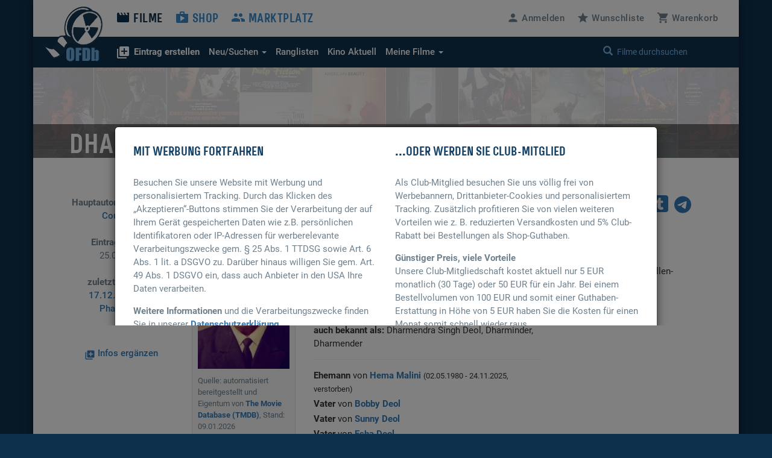

--- FILE ---
content_type: text/html; charset=UTF-8
request_url: https://www.ofdb.de/person/28859,Dharmendra/
body_size: 11011
content:
<!DOCTYPE html>
<html lang="de">

<head>

    <meta charset="utf-8">
    <meta name="viewport" content="user-scalable=0, width=device-width, initial-scale=1, maximum-scale=1" />
	<meta name="description" content="Dharmendra († 89), Darsteller, bekannt für Ikkis, Teri Baaton Mein Aisa Uljha Jiya, Rocky Aur Rani Kii Prem Kahaani, Shimla Mirchi, Yamla Pagla Deewana: Phir Se..., Second Hand Husband.">	<base href="https://www.ofdb.de/">
    <link rel="shortcut icon" href="/favicon.ico" type="image/x-icon; charset=binary">
    <link rel="icon" href="/favicon.ico" type="image/x-icon; charset=binary">
	<link rel="apple-touch-icon" href="/apple-touch-icon.png">
	    <link rel="stylesheet" href="css/bootstrap.min.css">
        <link rel="stylesheet" type="text/css" media="all" href="css/custom.min.css?v=1764932855" />
    <link rel="stylesheet" type="text/css" media="all" href="css/custom2.min.css?v=1764932855" />
						<link rel="stylesheet" type="text/css" media="all" href="js/gallery/css/blueimp-gallery.min.css">
			<link rel="stylesheet" type="text/css" href="css/datatables.min.css"/>
													<link rel="stylesheet" type="text/css" href="css/tooltipster.main.min.css"/>
	<link rel="stylesheet" type="text/css" href="css/tooltipster-follower.min.css"/>
	    <script defer type="text/javascript" src="js/jquery-3.7.1.min.js"></script>
    			    	<script defer src="js/bootstrap.min.js"></script>
				<script defer type="text/javascript" src="js/datatables.min.js"></script>
															    <script defer type="text/javascript" src="js/tooltipster.main.min.js"></script>
    <script defer type="text/javascript" src="js/tooltipster-follower.min.js"></script>
		<script defer type="text/javascript" src="js/Custom_socialshare.min.js"></script>
		<script defer type="text/javascript" src="js/gettext.iife.min.js"></script>
    <script defer type="text/javascript" src="js/Custom.min.js?v=1767889006"></script>
		<script defer type="text/javascript" src="js/Custom_person.min.js?v=1767889006"></script>
		    <script defer type="text/javascript" src="js/Custom_clubhinweis.min.js?v=1767889006"></script>
			<script defer type="text/javascript" src="js/typeahead.bundle.min.js"></script>
	<script defer type="text/javascript" src="js/quicksearch_filme.min.js?v=1767889006"></script>
    	    <title>OFDb - Dharmendra (Darsteller)</title>

</head>

<body>

    <!-- BEGIN Banner-Container -->
	    <!-- END Banner-Container -->

    <!--=== Top ===-->

    <div id="site-container">

		
        <!--=== AD-BANNER STRUCTURE ===-->
		        <!--=== END AD-BANNER STRUCTURE ===-->

		
        <nav class="navbar_secondary navbar-default">

            <!-- logo and mobile menu toggle -->

            <div class="nav navbar-header">

                <a class="navbar-brand" href="https://www.ofdb.de/">
                    <img src="img/ofdb_logo_weiss.png" style="aspect-ratio: 102/92;">
                </a>

                <a href="#" class="navbar-toggle collapsed" data-toggle="collapse" data-target="#mobilemenu">
                    <span class="sr-only">Toggle navigation</span>
                    <span><span class="material-icons">&#xe5d2;</span> Menü</span>
                </a>

            </div>

            <!-- menu content -->

            <div class="collapse navbar-collapse" id="mobilemenu">

                <div class="clearfix">
                    <ul class="nav navbar-nav">
                        <li class="navbar-nav--sub">
                            <div class="search">
																<a href="https://www.ofdb.de/anmelden/"><span class="material-icons">&#xe7fd;</span>Anmelden</a>
								                                <a href="https://www.ofdb.de/wunschliste/"><span class="material-icons">&#xe838;</span>Wunschliste</a>
                                <a href="https://www.ofdb.de/warenkorb/"><span class="material-icons">&#xe8cc;</span>Warenkorb</a>
                                <div class="input-group">
                                    <span class="input-group-btn">
							        <button class="btn btn-default" type="button"><span class="glyphicon glyphicon-search"></span></button>
                                    </span>
                                    <form id="QSform" action="suchergebnis/" method="post"><input id="QSinput" name="QSinput" type="text" class="form-control" placeholder="Filme durchsuchen"></form>
                                </div>
                                <!-- /input-group -->
                            </div>

                        </li>

                        <li><a style="color: #0d304c" href="https://www.ofdb.de/filme/"><span class="material-icons">&#xe02c;</span>Filme</a></li>

                        <li class="navbar-nav--sub"><a href="https://www.ofdb.de/neuerfilm"><b><span class="material-icons">&#xe02e;</span>Eintrag erstellen</b></a></li>
                        <li class="navbar-nav--sub"><a href="https://www.ofdb.de/neuzugaenge/neue-filme/">Neue Einträge</a></li>
                        <li class="navbar-nav--sub"><a href="https://www.ofdb.de/erweiterte-suche/?tab=1">Erweiterte Suche</a></li>
                        <li class="navbar-nav--sub"><a href="https://www.ofdb.de/erweiterte-suche/?tab=3"><span class="material-icons">calendar_month</span>Release-Kalender</a></li>
                        <li class="navbar-nav--sub"><a href="https://www.ofdb.de/ranglisten/">Ranglisten</a></li>
                        <li class="navbar-nav--sub"><a href="https://www.ofdb.de/kino/">Kino Aktuell</a></li>
                        <li class="navbar-nav--sub"><a href="https://www.ofdb.de/meinesammlung/"><span class="material-icons">bookmark</span>Meine Filmsammlung</a></li>
                        <li class="navbar-nav--sub"><a href="https://www.ofdb.de/meintagebuch/"><span class="material-icons">menu_book</span>Mein Filmtagebuch</a></li>
                        <li class="navbar-nav--sub"><a href="https://www.ofdb.de/meinelisten/"><span class="material-icons">list</span>Meine Listen</a></li>


                        <li><a href="https://www.ofdb.de/shop/"><span class="material-icons">&#xe8c9;</span>Shop</a></li>
                        <li><a href="https://www.ofdb.de/marktplatz/"><span class="material-icons">&#xe7ef;</span>Marktplatz</a></li>
                    </ul>

                    <ul class="nav navbar-nav navbar-right hidden-xs">
												<li><a id="anmelden"><span class="material-icons">&#xe7fd;</span><span class="hidden-sm">Anmelden</span></a></li>
						                        <li><a href="https://www.ofdb.de/wunschliste/"><span class="material-icons">&#xe838;</span><span class="hidden-sm">Wunschliste</span></a></li>
                        <li><a href="https://www.ofdb.de/warenkorb/"><span class="material-icons">&#xe8cc;</span><span class="hidden-sm">Warenkorb</span></a></li>
                    </ul>
                </div>

                <div class="nav_secondary mb0">
                    <div class="navbar_secondary-inner">
                        <ul class="nav navbar_nav_secondary">
                            <li class="dropdown">
								<a id="drop3" href="#" class="dropdown-toggle" data-toggle="dropdown" role="button" aria-haspopup="true" aria-expanded="false"><b><span class="material-icons">&#xe02e;</span>Eintrag erstellen</b></a>
								<ul class="dropdown-menu dropdown-menu2" aria-labelledby="drop3">
									<li><a href="https://www.ofdb.de/neuerfilm">Film oder Serie eintragen</a></li>
									<li class="dropdown-divider2"></li>
									<li><a href="https://www.ofdb.de/neueperson/"><span class="material-icons">person</span> Person anlegen</a></li>
									<li><a href="https://www.ofdb.de/neuegruppe/"><span class="material-icons">groups</span> Gruppe anlegen</a></li>
									<li><a href="https://www.ofdb.de/neuestier/"><span class="material-icons">pets</span> Tier anlegen</a></li>
								</ul>
							</li>
                            <li class="dropdown">
								<a id="drop1" href="#" class="dropdown-toggle" data-toggle="dropdown" role="button" aria-haspopup="true" aria-expanded="false"><span class="hidden-sm">Neu/Suchen <span class="caret"></span></span><span class="visible-sm">Suchen <span class="caret"></span></span></a>
								<ul class="dropdown-menu dropdown-menu2" aria-labelledby="drop1">
									<li><a href="https://www.ofdb.de/neuzugaenge/neue-filme/">Neue Einträge</a></li>
									<li><a href="https://www.ofdb.de/erweiterte-suche/?tab=1">Veröffentlichungen suchen</a></li>
									<li><a href="https://www.ofdb.de/erweiterte-suche/?tab=2">Filmidentifikation</a></li>
									<li><a href="https://www.ofdb.de/erweiterte-suche/?tab=3"><span class="material-icons">calendar_month</span>Release-Kalender</a></li>
								</ul>
							</li>
                            <li><a href="https://www.ofdb.de/ranglisten/">Ranglisten</span></a></li>
                            <li><a href="https://www.ofdb.de/kino/">Kino <span class="hidden-sm">Aktuell</span></a></li>
                            <li class="dropdown">
								<a id="drop2" href="#" class="dropdown-toggle" data-toggle="dropdown" role="button" aria-haspopup="true" aria-expanded="false">Meine Filme <span class="caret"></span></a>
								<ul class="dropdown-menu dropdown-menu2" aria-labelledby="drop2">
									<li><p>Meine Filmsammlung</p></li>
									<li><a href="https://www.ofdb.de/meinesammlung/">Startseite</a></li>
									<li><a href="https://www.ofdb.de/meinesammlung/filme/">Filmliste aufrufen</a></li>
									<li><a href="https://www.ofdb.de/meinesammlung/eigene-filme/">Eigene Filme anzeigen</a></li>
									<li><a href="https://www.ofdb.de/meinesammlung/fassungen/">Medienliste aufrufen</a></li>
									<li class="dropdown-divider2"></li>
									<li><p>Mein Filmtagebuch</p></li>
									<li><a href="https://www.ofdb.de/meintagebuch/">Übersichtsseite</a></li>
									<li><a href="https://www.ofdb.de/meintagebuch/stoebern/">Im Tagebuch stöbern</a></li>
									<li class="dropdown-divider2"></li>
									<li><p>Meine Listen</p></li>
									<li><a href="https://www.ofdb.de/meinelisten/">Listen anzeigen</a></li>
									<li><a href="https://www.ofdb.de/meinelisten/eintrag/">Neue Liste anlegen</a></li>
								</ul>
							</li>
                        </ul>
                        <div class="search" id="quicksearch">
                            <div class="input-group">
                                <span class="input-group-btn">
							        <button class="btn btn-default" type="button"><span class="glyphicon glyphicon-search"></span></button>
                                </span>
                                <input type="text" class="form-control typeahead" placeholder="Filme durchsuchen  (Titel, Personen/Namen, EAN, IMDb-Nummer)">
                                <span class="glyphicon glyphicon-remove close-search"></span>
                            </div>
                            <!-- /input-group -->
                        </div>
                    </div>

                    <div class="searchresults">

                        <div class="container" id="quicksearchcontainer">

                            <div class="mt15 mb15" id="quicksearchdiv">
                                <a href="https://www.ofdb.de/erweiterte-suche"><span class="material-icons">&#xe315;</span> Erweiterte Suche nutzen</a> <p class="bluegrey-dark pull-right"><span class="material-icons">keyboard_return</span> um alle Ergebnisse zu sehen</p>
                            </div>

                        </div>

                    </div>
                </div>

            </div>

        </nav>

        <!--=== Content part ===-->

		        <!--=== Header ===-->

        <div class="header-persondetail" id="HeaderFilmBild" style="height: 150px;background-image:url(img/keyvisual.jpg)">
			<img fetchpriority="high" src="img/keyvisual.jpg" style="display: none">

            <div class="header_namebar" id="HeaderFilmTitel">

                <div class="container">
                    <div class="row">
                        <div class="col-sm-8 mb0">
                            <h1>Dharmendra 
														(† 89)														</h1>
                        </div>
                    </div>
                </div>

            </div>

        </div>

        <!--=== Ende Header ===-->

		<!--=== Content ===-->

        <div class="container">

            <div class="row">

                <div class="col-sm-9">

                    <div class="row">

                        <div class="col-sm-3 review_meta">
                       
                       		<p class="mb30">
                            <b>Hauptautor des Eintrags:</b> <a class="text_link mt0" href="https://www.ofdb.de/profilansicht/2471/">Countach</a><br> 
							<b>Eintragsdatum:</b><br> 
							25.04.2009<br> 
														<br><b>zuletzt geändert:</b><br> 
							<a class="text_link mt0" href="https://www.ofdb.de/person-aenderungshistorie/28859,Dharmendra/">17.12.2025 von<br> 
							Phantastik</a><br> 
														<a class="text_link mt30" href="https://www.ofdb.de/eintragen/biografisches/28859/" title="Fassung eintragen"><span class="material-icons md-18">&#xe02e;</span> Infos ergänzen</a>
							</p>

                            
                        </div>

                        <div class="col-sm-9">

															<h4 class="mb30">bürgerlich <b>Dharamendra Singh Deol</b></h4> 
							       						<div class="row">
                             
								<!-- Personendaten -->
								<div class="col-sm-4">
									
			 						<div class="well well-sm mb30">
									               							<a href="./images/profile/28/28859.jpg?v=1763381279" title="Dharmendra" data-gallery>
                    						<div class="teaser_cover-sm-inner">
												<img class="img-cover" src="./images/profile.185px/28/28859.jpg?v=1767985045">
                   							</div>
                						</a>
																				<p class="smalltext bluegrey-dark mt10 mb10">Quelle: automatisiert bereitgestellt und Eigentum von <a href="https://www.themoviedb.org/" target="_blank" rel="nofollow">The Movie Database (TMDB)</a>, Stand: 09.01.2026</p>
										<p><a href="https://www.ofdb.de/upload/person/28859,0/"><span class="material-icons">&#xE2C6;</span> Profilbild</a></p>
																			            						</div>
								</div>

								<div class="col-sm-6 col-md-8">
									<p><b><span class="material-icons">male</span> Darsteller</b></p>
        							<p class="mt15"><b>Geboren:</b> 08. Dez. 1935 
																		in Sahniwal, Punjab, Britisch-Indien (heute Indien)																		</p>
									                                    <p><b>Gestorben:</b> 24. Nov. 2025 
																		in Mumbai, Maharashtra, Indien									 
																		(nach kurzer Krankheit)
																		</p>
																																				<hr><p><b>auch bekannt als:</b> 									<span class="hover-text">Dharmendra Singh Deol</span>, 																											<span class="hover-text">Dharminder</span>, 																											<span class="hover-text">Dharmender</span>																											</p>
									
									                                    <hr>
																											<p><b>Ehemann</b> von <a href="https://www.ofdb.de/person/53396,Hema-Malini/"><span class="tooltipster" title="<img width='185' height='278' class='img-max-cover' src='./images/profile.185px/53/53396.jpg?v=1768293031'>">Hema Malini</span></a> 
																		<span class="smalltext">(02.05.1980 - 24.11.2025, verstorben)</span>
									</p>
																		<p><b>Vater</b> von <a href="https://www.ofdb.de/person/28857,Bobby-Deol/"><span class="tooltipster" title="<img width='185' height='278' class='img-max-cover' src='./images/profile.185px/28/28857.jpg?v=1767596074'>">Bobby Deol</span></a> 
									</p>
																		<p><b>Vater</b> von <a href="https://www.ofdb.de/person/48808,Sunny-Deol/"><span class="tooltipster" title="<img width='185' height='278' class='img-max-cover' src='./images/profile.185px/48/48808.jpg?v=1767939153'>">Sunny Deol</span></a> 
									</p>
																		<p><b>Vater</b> von <a href="https://www.ofdb.de/person/32768,Esha-Deol/"><span class="tooltipster" title="<img width='185' height='278' class='img-max-cover' src='./images/profile.185px/32/32768.jpg?v=1769661712'>">Esha Deol</span></a> 
									</p>
																											                                    <div class="mt15">
                                    <a href="https://www.imdb.com/name/nm0004429/" target="_blank" rel="nofollow"><button class="button_secondary_imdb mb15">IMDB</button></a>
                                    </div>
									
      							</div>
                                <!-- Personendaten - Ende -->

								<div class="col-sm-12 mt30">
                                    <h5>Biografie</h5>
																		 <p>Für Dharmendra wurde noch keine Biografie eingetragen.</p>
									 <hr><p class="mb10"><a class="text_link" href="https://www.ofdb.de/eintragen/biografisches/28859/"><span class="material-icons">&#xe02e;</span> Biografie schreiben</a></p>
									                          		</div>

								
																<div class="col-sm-12 mt30">
                                    <h5>Externe Links</h5>
									<ul class="link_list-small">
																		<li><a href="https://de.wikipedia.org/wiki/Dharmendra" target="_blank" rel="nofollow">Wikipedia</a></li>
																		</ul>
                         		</div>
								 
							</div>
				
							<div class="row mt10">

								<div class="col-sm-12 mt15">

									<!-- Cover - Bekannt aus... - scroll max. 4 filme -->
																		<div class="teaser_category_horizontalnav">
										<h5>Die besten Filme von Dharmendra</h5>
									</div>

									<div class="item_mobilenav-wrap">

										<div class="item_mobilenav">

											<div class="flexContainer">

																								<div class="teaser_cover-sm">
													<a href="https://www.ofdb.de/film/403590,Ikkis/">
														<img class="img-max-cover" src="./images/film.185px/403/403590.jpg?v=1765956112" alt="Ikkis">
													</a>
												</div>
																								<div class="teaser_cover-sm">
													<a href="https://www.ofdb.de/film/377145,Teri-Baaton-Mein-Aisa-Uljha-Jiya/">
														<img class="img-max-cover" src="./images/film.185px/377/377145.jpg?v=1706773263" alt="Teri Baaton Mein Aisa Uljha Jiya">
													</a>
												</div>
																								<div class="teaser_cover-sm">
													<a href="https://www.ofdb.de/film/371105,Rocky-Aur-Rani-Kii-Prem-Kahaani/">
														<img class="img-max-cover" src="./images/poster.185px/371/371105.jpg?v=1697144287" alt="Rocky Aur Rani Kii Prem Kahaani">
													</a>
												</div>
																								<div class="teaser_cover-sm">
													<a href="https://www.ofdb.de/film/336006,Shimla-Mirchi/">
														<img class="img-max-cover" src="./images/film.185px/336/336006.jpg?v=1695802934" alt="Shimla Mirchi">
													</a>
												</div>
																								<div class="teaser_cover-sm">
													<a href="https://www.ofdb.de/film/313349,Yamla-Pagla-Deewana-Phir-Se/">
														<img class="img-max-cover" src="./images/film.185px/313/313349.jpg?v=1695555438" alt="Yamla Pagla Deewana: Phir Se...">
													</a>
												</div>
																								<div class="teaser_cover-sm">
													<a href="https://www.ofdb.de/film/323659,Second-Hand-Husband/">
														<img class="img-max-cover" src="./images/film.185px/323/323659.jpg?v=1695434704" alt="Second Hand Husband">
													</a>
												</div>
												
											</div>
												
										</div>

									</div>
																		<!-- Cover - Bekannt aus... ENDE -->


									<!-- Liste -->
									<div class="col-9 mt60">

										<h5>Filmografie <a href="https://www.ofdb.de/zuordnungen/28859,Dharmendra/" title="Zuordnungen bearbeiten"><span class="material-icons md-18">&#xe02e;</span></a> <a href="#" class="pull-right" id="AllesAusklappen"><i class="material-icons md-18">unfold_more</i> Alles ausklappen</a></h5>

										<p class="smalltext mt30"><span class="material-icons" aria-hidden="true">&#xe866;</span> = Filme mit diesem Symbol befinden sich in Ihrer Filmsammlung</p>
										<p class="smalltext mt10 p30l"><b>B</b> = Besitz &nbsp;&nbsp;&nbsp; <b>W</b> = Wunschliste &nbsp;&nbsp;&nbsp; <b>U</b> = Unterwegs (bestellt) &nbsp;&nbsp;&nbsp; <b>V</b> = Verliehen</p>

																														<div class="panel-group mt30" id="accordion" role="tablist" aria-multiselectable="true">
																																	<div class="panel panel-default">
												<div class="panel-heading" role="tab" id="heading1">
													<h4 class="panel-title filmographie-header">
													<a role="button" data-toggle="collapse" data-parent="#accordion" href="#collapse1" aria-expanded="true" aria-controls="collapse1">
													Darsteller(in)													<span class="pull-right">111</span>
													</a>
													</h4>
												</div>
												<div id="collapse1" class="panel-collapse collapse in" role="tabpanel" aria-labelledby="heading1">
													<div>
														<table class="table table-striped table-hover sortableTable" data-order="[[ 0, &quot;desc&quot; ]]">
															<thead>
															<tr>
																<th>Jahr</th>
																<th>Note</th>
																<th>Film</th>
																<th>Rolle</th>
															</tr>
															</thead>
															<tbody>
																																																												<tr>
																<td>2025</td>
																<td>0,00</td>
																<td>
																	<a class="text_link mt0" href="https://www.ofdb.de/film/403590,Ikkis/" target="_blank">																	Ikkis</a></td> 
																<td>
																																	M.L. Khetarpal 
																																																</td>
															</tr>
																																																																											<tr>
																<td>2024</td>
																<td>0,00</td>
																<td>
																	<a class="text_link mt0" href="https://www.ofdb.de/film/377145,Teri-Baaton-Mein-Aisa-Uljha-Jiya/" target="_blank">																	Teri Baaton Mein Aisa Uljha Jiya</a></td> 
																<td>
																																	Dadu 
																																																<br>... <span class="smalltext">als Dharmendra Singh Deol </span>
																																</td>
															</tr>
																																																																											<tr>
																<td>2023</td>
																<td>0,00</td>
																<td>
																	<a class="text_link mt0" href="https://www.ofdb.de/film/371105,Rocky-Aur-Rani-Kii-Prem-Kahaani/" target="_blank">																	Rocky Aur Rani Kii Prem Kahaani</a></td> 
																<td>
																																	Kanwal Lund Randhawa 
																																																</td>
															</tr>
																																																																											<tr>
																<td>2020</td>
																<td>0,00</td>
																<td>
																	<a class="text_link mt0" href="https://www.ofdb.de/film/336006,Shimla-Mirchi/" target="_blank">																	Shimla Mirchi</a></td> 
																<td>
																																	External Affairs Minister 
																																																</td>
															</tr>
																																																																											<tr>
																<td>2018</td>
																<td>0,00</td>
																<td>
																	<a class="text_link mt0" href="https://www.ofdb.de/film/313349,Yamla-Pagla-Deewana-Phir-Se/" target="_blank">																	Yamla Pagla Deewana: Phir Se...</a></td> 
																<td>
																																	Parmar 
																																																</td>
															</tr>
																																																																											<tr>
																<td>2015</td>
																<td>0,00</td>
																<td>
																	<a class="text_link mt0" href="https://www.ofdb.de/film/323659,Second-Hand-Husband/" target="_blank">																	Second Hand Husband</a></td> 
																<td>
																																	Mr. Ajit Singh 
																																																</td>
															</tr>
																																																																											<tr>
																<td>2013</td>
																<td>0,00</td>
																<td>
																	<a class="text_link mt0" href="https://www.ofdb.de/film/248129,Yamla-Pagla-Deewana-2/" target="_blank">																	Yamla Pagla Deewana 2</a></td> 
																<td>
																																	Dharam Singh Dhillon / Dharam Oberoi / Yamla Baba 
																																																</td>
															</tr>
																																																																											<tr>
																<td>2013</td>
																<td>0,00</td>
																<td>
																	<a class="text_link mt0" href="https://www.ofdb.de/film/283674,Singh-Saab-the-Great/" target="_blank">																	Singh Saab the Great</a></td> 
																<td>
																																	Daru Band Song 
																																																</td>
															</tr>
																																																																											<tr>
																<td>2011</td>
																<td>0,00</td>
																<td>
																	<a class="text_link mt0" href="https://www.ofdb.de/film/204504,Yamla-Pagla-Deewana/" target="_blank">																	Yamla Pagla Deewana</a></td> 
																<td>
																																	Dharam Singh Dhillon 
																																																</td>
															</tr>
																																																																											<tr>
																<td>2011</td>
																<td>0,00</td>
																<td>
																	<a class="text_link mt0" href="https://www.ofdb.de/film/224069,Tell-Me-O-Kkhuda/" target="_blank">																	Tell Me O Kkhuda</a></td> 
																<td>
																																	Anthony Costello / Tony 
																																																</td>
															</tr>
																																																																											<tr>
																<td>2007</td>
																<td>0,00</td>
																<td>
																	<a class="text_link mt0" href="https://www.ofdb.de/film/140758,Om-Shanti-Om/" target="_blank">																	Om Shanti Om</a></td> 
																<td>
																																	Himself 
																																																</td>
															</tr>
																																																																											<tr>
																<td>2007</td>
																<td>0,00</td>
																<td>
																	<a class="text_link mt0" href="https://www.ofdb.de/film/144855,Metro-Die-Liebe-kommt-nie-zu-spät/" target="_blank">																	Metro - Die Liebe kommt nie zu spät</a></td> 
																<td>
																																	Amol 
																																																</td>
															</tr>
																																																																											<tr>
																<td>2007</td>
																<td>0,00</td>
																<td>
																	<a class="text_link mt0" href="https://www.ofdb.de/film/156982,Johnny-Gaddaar/" target="_blank">																	Johnny Gaddaar</a></td> 
																<td>
																																	Sheshadri 
																																																</td>
															</tr>
																																																																											<tr>
																<td>2007</td>
																<td>0,00</td>
																<td>
																	<a class="text_link mt0" href="https://www.ofdb.de/film/161430,Ours/" target="_blank">																	Ours</a></td> 
																<td>
																																	Baldev Singh Choudhary 
																																																</td>
															</tr>
																																																																											<tr>
																<td>2004</td>
																<td>0,00</td>
																<td>
																	<a class="text_link mt0" href="https://www.ofdb.de/film/90993,Hum-Kaun-Hai-Die-Fremden/" target="_blank">																	Hum Kaun Hai - Die Fremden</a></td> 
																<td>
																																	Virendra 'Viru' (Guest Appearance) 
																																																</td>
															</tr>
																																																																											<tr>
																<td>2004</td>
																<td>0,00</td>
																<td>
																	<a class="text_link mt0" href="https://www.ofdb.de/film/153671,Kis-Kis-Ki-Kismat/" target="_blank">																	Kis Kis Ki Kismat</a></td> 
																<td>
																																	Hasmukh Mehta 
																																																</td>
															</tr>
																																																																											<tr>
																<td>2003</td>
																<td>0,00</td>
																<td>
																	<a class="text_link mt0" href="https://www.ofdb.de/film/310004,In-Zeiten-der-Not/" target="_blank">																	In Zeiten der Not</a></td> 
																<td>
																																	Dharam 
																																																</td>
															</tr>
																																																																											<tr>
																<td>2001</td>
																<td>0,00</td>
																<td>
																	<a class="text_link mt0" href="https://www.ofdb.de/film/248559,Shiva-Ka-Insaaf/" target="_blank">																	Shiva Ka Insaaf</a></td> 
																<td>
																																	 
																																																</td>
															</tr>
																																																																											<tr>
																<td>2001</td>
																<td>0,00</td>
																<td>
																	<a class="text_link mt0" href="https://www.ofdb.de/film/315185,Jagira/" target="_blank">																	Jagira</a></td> 
																<td>
																																	 
																																																</td>
															</tr>
																																																																											<tr>
																<td>2000</td>
																<td>0,00</td>
																<td>
																	<a class="text_link mt0" href="https://www.ofdb.de/film/315186,Jallad-No1/" target="_blank">																	Jallad No.1</a></td> 
																<td>
																																	Shankar 
																																																</td>
															</tr>
																																																																											<tr>
																<td>1998</td>
																<td>0,00</td>
																<td>
																	<a class="text_link mt0" href="https://www.ofdb.de/film/83183,Keine-Panik-es-ist-nur-Liebe/" target="_blank">																	Keine Panik, es ist nur Liebe</a></td> 
																<td>
																																	Thakur Ajay Singh (Chacha) 
																																																</td>
															</tr>
																																																																											<tr>
																<td>1998</td>
																<td>0,00</td>
																<td>
																	<a class="text_link mt0" href="https://www.ofdb.de/film/91062,Barsaat-Ki-Raat/" target="_blank">																	Barsaat Ki Raat</a></td> 
																<td>
																																	 
																																																</td>
															</tr>
																																																																											<tr>
																<td>1997</td>
																<td>0,00</td>
																<td>
																	<a class="text_link mt0" href="https://www.ofdb.de/film/225985,Loha/" target="_blank">																	Loha</a></td> 
																<td>
																																	Shankar 
																																																</td>
															</tr>
																																																																											<tr>
																<td>1997</td>
																<td>0,00</td>
																<td>
																	<a class="text_link mt0" href="https://www.ofdb.de/film/309075,Gundagardi/" target="_blank">																	Gundagardi</a></td> 
																<td>
																																	Commissiomer Karan Singh 
																																																</td>
															</tr>
																																																																											<tr>
																<td>1997</td>
																<td>0,00</td>
																<td>
																	<a class="text_link mt0" href="https://www.ofdb.de/film/315184,Dharma-Karma/" target="_blank">																	Dharma Karma</a></td> 
																<td>
																																	Dharma 
																																																</td>
															</tr>
																																																																											<tr>
																<td>1996</td>
																<td>0,00</td>
																<td>
																	<a class="text_link mt0" href="https://www.ofdb.de/film/224286,Return-of-Jewel-Thief/" target="_blank">																	Return of Jewel Thief</a></td> 
																<td>
																																	Police Commissioner Surya Dev Singh 
																																																</td>
															</tr>
																																																																											<tr>
																<td>1996</td>
																<td>0,00</td>
																<td>
																	<a class="text_link mt0" href="https://www.ofdb.de/film/231994,Aatank/" target="_blank">																	Aatank</a></td> 
																<td>
																																	Jesu 
																																																</td>
															</tr>
																																																																											<tr>
																<td>1996</td>
																<td>0,00</td>
																<td>
																	<a class="text_link mt0" href="https://www.ofdb.de/film/306553,Mafia/" target="_blank">																	Mafia</a></td> 
																<td>
																																	Ajit Singh 'Fauji' 
																																																</td>
															</tr>
																																																																											<tr>
																<td>1995</td>
																<td>0,00</td>
																<td>
																	<a class="text_link mt0" href="https://www.ofdb.de/film/91244,Taaqat/" target="_blank">																	Taaqat</a></td> 
																<td>
																																	Shakti Singh 
																																																</td>
															</tr>
																																																																											<tr>
																<td>1995</td>
																<td>0,00</td>
																<td>
																	<a class="text_link mt0" href="https://www.ofdb.de/film/286411,Maidan-E-Jung/" target="_blank">																	Maidan-E-Jung</a></td> 
																<td>
																																	Shankar 
																																																</td>
															</tr>
																																																																											<tr>
																<td>1995</td>
																<td>0,00</td>
																<td>
																	<a class="text_link mt0" href="https://www.ofdb.de/film/306264,Paappi-Devataa/" target="_blank">																	Paappi Devataa</a></td> 
																<td>
																																	Rahim Khan 
																																																</td>
															</tr>
																																																																											<tr>
																<td>1995</td>
																<td>0,00</td>
																<td>
																	<a class="text_link mt0" href="https://www.ofdb.de/film/306853,Policewala-Gunda/" target="_blank">																	Policewala Gunda</a></td> 
																<td>
																																	ACP Ajith Singh 
																																																</td>
															</tr>
																																																																											<tr>
																<td>1995</td>
																<td>0,00</td>
																<td>
																	<a class="text_link mt0" href="https://www.ofdb.de/film/350464,Hum-Sab-Chor-Hain/" target="_blank">																	Hum Sab Chor Hain</a></td> 
																<td>
																																	Vijay Kumar 
																																																</td>
															</tr>
																																																																											<tr>
																<td>1994</td>
																<td>0,00</td>
																<td>
																	<a class="text_link mt0" href="https://www.ofdb.de/film/297279,Juaari/" target="_blank">																	Juaari</a></td> 
																<td>
																																	 
																																																</td>
															</tr>
																																																																											<tr>
																<td>1993</td>
																<td>0,00</td>
																<td>
																	<a class="text_link mt0" href="https://www.ofdb.de/film/223815,Kshatriya/" target="_blank">																	Kshatriya</a></td> 
																<td>
																																	Maharaj Prthivi Singh (Surjangarh) 
																																																</td>
															</tr>
																																																																											<tr>
																<td>1993</td>
																<td>0,00</td>
																<td>
																	<a class="text_link mt0" href="https://www.ofdb.de/film/286409,Kundan/" target="_blank">																	Kundan</a></td> 
																<td>
																																	SP Kundan Singh 
																																																</td>
															</tr>
																																																																											<tr>
																<td>1992</td>
																<td>0,00</td>
																<td>
																	<a class="text_link mt0" href="https://www.ofdb.de/film/226121,Humlaa/" target="_blank">																	Humlaa</a></td> 
																<td>
																																	Bhawaniprasad D. Sharma 
																																																</td>
															</tr>
																																																																											<tr>
																<td>1992</td>
																<td>0,00</td>
																<td>
																	<a class="text_link mt0" href="https://www.ofdb.de/film/297280,Virodhi/" target="_blank">																	Virodhi</a></td> 
																<td>
																																	Inspector Shekhar 
																																																</td>
															</tr>
																																																																											<tr>
																<td>1992</td>
																<td>0,00</td>
																<td>
																	<a class="text_link mt0" href="https://www.ofdb.de/film/302325,Tahalka/" target="_blank">																	Tahalka</a></td> 
																<td>
																																	Ex-Major Dharam Singh 
																																																</td>
															</tr>
																																																																											<tr>
																<td>1992</td>
																<td>0,00</td>
																<td>
																	<a class="text_link mt0" href="https://www.ofdb.de/film/302451,Khule-Aam/" target="_blank">																	Khule-Aam</a></td> 
																<td>
																																	Shiva 
																																																</td>
															</tr>
																																																																											<tr>
																<td>1992</td>
																<td>0,00</td>
																<td>
																	<a class="text_link mt0" href="https://www.ofdb.de/film/313439,Zulm-Ki-Hukumat/" target="_blank">																	Zulm Ki Hukumat</a></td> 
																<td>
																																	Pitamber Kohli 
																																																</td>
															</tr>
																																																																											<tr>
																<td>1991</td>
																<td>0,00</td>
																<td>
																	<a class="text_link mt0" href="https://www.ofdb.de/film/223993,Kaun-Kare-Kurbanie/" target="_blank">																	Kaun Kare Kurbanie</a></td> 
																<td>
																																	Police Inspector Arjun Singh 
																																																</td>
															</tr>
																																																																											<tr>
																<td>1991</td>
																<td>0,00</td>
																<td>
																	<a class="text_link mt0" href="https://www.ofdb.de/film/302101,Trinetra/" target="_blank">																	Trinetra</a></td> 
																<td>
																																	Raja 
																																																</td>
															</tr>
																																																																											<tr>
																<td>1991</td>
																<td>0,00</td>
																<td>
																	<a class="text_link mt0" href="https://www.ofdb.de/film/302327,Farishtay/" target="_blank">																	Farishtay</a></td> 
																<td>
																																	Virendra Kumar 'Veeru' 
																																																</td>
															</tr>
																																																																											<tr>
																<td>1991</td>
																<td>0,00</td>
																<td>
																	<a class="text_link mt0" href="https://www.ofdb.de/film/321688,Dushman-Devta/" target="_blank">																	Dushman Devta</a></td> 
																<td>
																																	Shiva 
																																																</td>
															</tr>
																																																																											<tr>
																<td>1990</td>
																<td>0,00</td>
																<td>
																	<a class="text_link mt0" href="https://www.ofdb.de/film/232219,Hum-Se-Na-Takrana/" target="_blank">																	Hum Se Na Takrana</a></td> 
																<td>
																																	Amar 
																																																</td>
															</tr>
																																																																											<tr>
																<td>1990</td>
																<td>0,00</td>
																<td>
																	<a class="text_link mt0" href="https://www.ofdb.de/film/305282,Sherdil/" target="_blank">																	Sherdil</a></td> 
																<td>
																																	Prakash R. Saxena / Prof. Avinash Saxena / Shera 
																																																</td>
															</tr>
																																																																											<tr>
																<td>1990</td>
																<td>0,00</td>
																<td>
																	<a class="text_link mt0" href="https://www.ofdb.de/film/314017,Pyar-Ka-Karz/" target="_blank">																	Pyar Ka Karz</a></td> 
																<td>
																																	Shekhar 'Shaka' 
																																																</td>
															</tr>
																																																																											<tr>
																<td>1990</td>
																<td>0,00</td>
																<td>
																	<a class="text_link mt0" href="https://www.ofdb.de/film/321760,Veeru-Dada/" target="_blank">																	Veeru Dada</a></td> 
																<td>
																																	Veeru Dada 
																																																</td>
															</tr>
																																																																											<tr>
																<td>1989</td>
																<td>0,00</td>
																<td>
																	<a class="text_link mt0" href="https://www.ofdb.de/film/223669,Vardi/" target="_blank">																	Vardi</a></td> 
																<td>
																																	Havaldar Bhagwan Singh 
																																																</td>
															</tr>
																																																																											<tr>
																<td>1989</td>
																<td>0,00</td>
																<td>
																	<a class="text_link mt0" href="https://www.ofdb.de/film/223955,Ilaaka/" target="_blank">																	Ilaaka</a></td> 
																<td>
																																	Inspector Dharam Verma Special Appearance 
																																																</td>
															</tr>
																																																																											<tr>
																<td>1989</td>
																<td>0,00</td>
																<td>
																	<a class="text_link mt0" href="https://www.ofdb.de/film/225608,Batwara/" target="_blank">																	Batwara</a></td> 
																<td>
																																	Sumer Singh 
																																																</td>
															</tr>
																																																																											<tr>
																<td>1989</td>
																<td>0,00</td>
																<td>
																	<a class="text_link mt0" href="https://www.ofdb.de/film/225609,Sikka/" target="_blank">																	Sikka</a></td> 
																<td>
																																	Vijay 
																																																</td>
															</tr>
																																																																											<tr>
																<td>1989</td>
																<td>0,00</td>
																<td>
																	<a class="text_link mt0" href="https://www.ofdb.de/film/313510,Sachai-Ki-Taqat/" target="_blank">																	Sachai Ki Taqat</a></td> 
																<td>
																																	Havaldar Ram Singh 
																																																</td>
															</tr>
																																																																											<tr>
																<td>1989</td>
																<td>0,00</td>
																<td>
																	<a class="text_link mt0" href="https://www.ofdb.de/film/313892,Kasam-Suhaag-Ki/" target="_blank">																	Kasam Suhaag Ki</a></td> 
																<td>
																																	Thakur Sultan K. Singh 
																																																</td>
															</tr>
																																																																											<tr>
																<td>1989</td>
																<td>0,00</td>
																<td>
																	<a class="text_link mt0" href="https://www.ofdb.de/film/321798,Shehzaade/" target="_blank">																	Shehzaade</a></td> 
																<td>
																																	Subedhar Zorawar Singh / Inspector Shankar Shrivastav (Double Role) 
																																																</td>
															</tr>
																																																																											<tr>
																<td>1988</td>
																<td>0,00</td>
																<td>
																	<a class="text_link mt0" href="https://www.ofdb.de/film/225431,Saazish/" target="_blank">																	Saazish</a></td> 
																<td>
																																	 
																																																</td>
															</tr>
																																																																											<tr>
																<td>1988</td>
																<td>0,00</td>
																<td>
																	<a class="text_link mt0" href="https://www.ofdb.de/film/300817,Paap-Ko-Jalaa-Kar-Raakh-Kar-Doonga/" target="_blank">																	Paap Ko Jalaa Kar Raakh Kar Doonga</a></td> 
																<td>
																																	CBI Officer Shankar Saxena 
																																																</td>
															</tr>
																																																																											<tr>
																<td>1988</td>
																<td>0,00</td>
																<td>
																	<a class="text_link mt0" href="https://www.ofdb.de/film/302326,Khatron-Ke-Khiladi/" target="_blank">																	Khatron Ke Khiladi</a></td> 
																<td>
																																	Balwant / Karamvir / Teesri Adalat 
																																																</td>
															</tr>
																																																																											<tr>
																<td>1988</td>
																<td>0,00</td>
																<td>
																	<a class="text_link mt0" href="https://www.ofdb.de/film/304922,Sone-Pe-Suhaaga/" target="_blank">																	Sone Pe Suhaaga</a></td> 
																<td>
																																	Vikram / CBI Officer Ashwini Kumar 
																																																</td>
															</tr>
																																																																											<tr>
																<td>1988</td>
																<td>0,00</td>
																<td>
																	<a class="text_link mt0" href="https://www.ofdb.de/film/306942,Mardon-Wali-Baat/" target="_blank">																	Mardon Wali Baat</a></td> 
																<td>
																																	Yadvinder Singh 
																																																</td>
															</tr>
																																																																											<tr>
																<td>1988</td>
																<td>0,00</td>
																<td>
																	<a class="text_link mt0" href="https://www.ofdb.de/film/313889,Zalzala/" target="_blank">																	Zalzala</a></td> 
																<td>
																																	Inspector Shiv Kumar 
																																																</td>
															</tr>
																																																																											<tr>
																<td>1988</td>
																<td>0,00</td>
																<td>
																	<a class="text_link mt0" href="https://www.ofdb.de/film/322715,Ganga-Tere-Desh-Mein/" target="_blank">																	Ganga Tere Desh Mein</a></td> 
																<td>
																																	Vijay Nath 
																																																</td>
															</tr>
																																																																											<tr>
																<td>1988</td>
																<td>0,00</td>
																<td>
																	<a class="text_link mt0" href="https://www.ofdb.de/film/322721,Mahaveera/" target="_blank">																	Mahaveera</a></td> 
																<td>
																																	Ajay Verma 
																																																</td>
															</tr>
																																																																											<tr>
																<td>1987</td>
																<td>0,00</td>
																<td>
																	<a class="text_link mt0" href="https://www.ofdb.de/film/79973,Superman/" target="_blank">																	Superman</a></td> 
																<td>
																																	Superman's Biological Father 
																																																</td>
															</tr>
																																																																											<tr>
																<td>1987</td>
																<td>0,00</td>
																<td>
																	<a class="text_link mt0" href="https://www.ofdb.de/film/225419,Insaniyat-Ke-Dushman/" target="_blank">																	Insaniyat Ke Dushman</a></td> 
																<td>
																																	Insp. Shekhar Kapoor 
																																																</td>
															</tr>
																																																																											<tr>
																<td>1987</td>
																<td>0,00</td>
																<td>
																	<a class="text_link mt0" href="https://www.ofdb.de/film/302318,Aag-Hi-Aag/" target="_blank">																	Aag Hi Aag</a></td> 
																<td>
																																	Sher Singh 
																																																</td>
															</tr>
																																																																											<tr>
																<td>1987</td>
																<td>0,00</td>
																<td>
																	<a class="text_link mt0" href="https://www.ofdb.de/film/302328,Hukumat/" target="_blank">																	Hukumat</a></td> 
																<td>
																																	Arjun Singh 
																																																</td>
															</tr>
																																																																											<tr>
																<td>1987</td>
																<td>0,00</td>
																<td>
																	<a class="text_link mt0" href="https://www.ofdb.de/film/302329,Loha/" target="_blank">																	Loha</a></td> 
																<td>
																																	Police Inspector Amar 
																																																</td>
															</tr>
																																																																											<tr>
																<td>1987</td>
																<td>0,00</td>
																<td>
																	<a class="text_link mt0" href="https://www.ofdb.de/film/302737,Mard-Ki-Zabaan/" target="_blank">																	Mard Ki Zabaan</a></td> 
																<td>
																																	Lakshman Chauhan 
																																																</td>
															</tr>
																																																																											<tr>
																<td>1987</td>
																<td>0,00</td>
																<td>
																	<a class="text_link mt0" href="https://www.ofdb.de/film/304073,Dadagiri/" target="_blank">																	Dadagiri</a></td> 
																<td>
																																	Dharma 'Dada' 
																																																</td>
															</tr>
																																																																											<tr>
																<td>1987</td>
																<td>0,00</td>
																<td>
																	<a class="text_link mt0" href="https://www.ofdb.de/film/305023,Jaan-Hatheli-Pe/" target="_blank">																	Jaan Hatheli Pe</a></td> 
																<td>
																																	Soni 
																																																</td>
															</tr>
																																																																											<tr>
																<td>1987</td>
																<td>0,00</td>
																<td>
																	<a class="text_link mt0" href="https://www.ofdb.de/film/305161,Mera-Karam-Mera-Dharam/" target="_blank">																	Mera Karam Mera Dharam</a></td> 
																<td>
																																	Ajay Shankar Sharma 
																																																</td>
															</tr>
																																																																											<tr>
																<td>1987</td>
																<td>0,00</td>
																<td>
																	<a class="text_link mt0" href="https://www.ofdb.de/film/309132,Watan-Ke-Rakhwale/" target="_blank">																	Watan Ke Rakhwale</a></td> 
																<td>
																																	Mahavir 
																																																</td>
															</tr>
																																																																											<tr>
																<td>1986</td>
																<td>0,00</td>
																<td>
																	<a class="text_link mt0" href="https://www.ofdb.de/film/287273,Saveray-Wali-Gaadi/" target="_blank">																	Saveray Wali Gaadi</a></td> 
																<td>
																																	 
																																																</td>
															</tr>
																																																																											<tr>
																<td>1986</td>
																<td>0,00</td>
																<td>
																	<a class="text_link mt0" href="https://www.ofdb.de/film/303321,Mohabbat-Ki-Kasam/" target="_blank">																	Mohabbat Ki Kasam</a></td> 
																<td>
																																	Shop-owner (Special Appearance) 
																																																</td>
															</tr>
																																																																											<tr>
																<td>1986</td>
																<td>0,00</td>
																<td>
																	<a class="text_link mt0" href="https://www.ofdb.de/film/314045,Sultanat/" target="_blank">																	Sultanat</a></td> 
																<td>
																																	General Khalid 
																																																</td>
															</tr>
																																																																											<tr>
																<td>1985</td>
																<td>0,00</td>
																<td>
																	<a class="text_link mt0" href="https://www.ofdb.de/film/306860,Ghulami/" target="_blank">																	Ghulami</a></td> 
																<td>
																																	Ranjit Singh Choudhary 
																																																</td>
															</tr>
																																																																											<tr>
																<td>1984</td>
																<td>0,00</td>
																<td>
																	<a class="text_link mt0" href="https://www.ofdb.de/film/298091,Baazi/" target="_blank">																	Baazi</a></td> 
																<td>
																																	Police Inspector Ajay Sharma 
																																																</td>
															</tr>
																																																																											<tr>
																<td>1984</td>
																<td>0,00</td>
																<td>
																	<a class="text_link mt0" href="https://www.ofdb.de/film/302332,Jagir/" target="_blank">																	Jagir</a></td> 
																<td>
																																	Shankar 
																																																</td>
															</tr>
																																																																											<tr>
																<td>1984</td>
																<td>0,00</td>
																<td>
																	<a class="text_link mt0" href="https://www.ofdb.de/film/306861,Raaj-Tilak/" target="_blank">																	Raaj Tilak</a></td> 
																<td>
																																	Zohravar Singh 
																																																</td>
															</tr>
																																																																											<tr>
																<td>1984</td>
																<td>0,00</td>
																<td>
																	<a class="text_link mt0" href="https://www.ofdb.de/film/313914,Jhutha-Sach/" target="_blank">																	Jhutha Sach</a></td> 
																<td>
																																	Vijay 
																																																</td>
															</tr>
																																																																											<tr>
																<td>1983</td>
																<td>0,00</td>
																<td>
																	<a class="text_link mt0" href="https://www.ofdb.de/film/72977,Razia-Sultan/" target="_blank">																	Razia Sultan</a></td> 
																<td>
																																	Yakut Jamaluddin 
																																																</td>
															</tr>
																																																																											<tr>
																<td>1983</td>
																<td>0,00</td>
																<td>
																	<a class="text_link mt0" href="https://www.ofdb.de/film/199489,Jaani-Dost/" target="_blank">																	Jaani Dost</a></td> 
																<td>
																																	Raju 
																																																</td>
															</tr>
																																																																											<tr>
																<td>1983</td>
																<td>0,00</td>
																<td>
																	<a class="text_link mt0" href="https://www.ofdb.de/film/223994,Naukar-Biwi-Ka/" target="_blank">																	Naukar Biwi Ka</a></td> 
																<td>
																																	Deepak Kumar 'Deepu' 
																																																</td>
															</tr>
																																																																											<tr>
																<td>1983</td>
																<td>0,00</td>
																<td>
																	<a class="text_link mt0" href="https://www.ofdb.de/film/302321,Andhaa-Kaanoon/" target="_blank">																	Andhaa Kaanoon</a></td> 
																<td>
																																	Truck Driver (Guest Appearance) 
																																																</td>
															</tr>
																																																																											<tr>
																<td>1983</td>
																<td>0,00</td>
																<td>
																	<a class="text_link mt0" href="https://www.ofdb.de/film/302628,Qayamat/" target="_blank">																	Qayamat</a></td> 
																<td>
																																	Shyam / Rajeshwar 
																																																</td>
															</tr>
																																																																											<tr>
																<td>1982</td>
																<td>0,00</td>
																<td>
																	<a class="text_link mt0" href="https://www.ofdb.de/film/73176,Rajput/" target="_blank">																	Rajput</a></td> 
																<td>
																																	Manu 
																																																</td>
															</tr>
																																																																											<tr>
																<td>1982</td>
																<td>0,00</td>
																<td>
																	<a class="text_link mt0" href="https://www.ofdb.de/film/223913,Samraat/" target="_blank">																	Samraat</a></td> 
																<td>
																																	Ram 
																																																</td>
															</tr>
																																																																											<tr>
																<td>1982</td>
																<td>0,00</td>
																<td>
																	<a class="text_link mt0" href="https://www.ofdb.de/film/223963,Ghazab/" target="_blank">																	Ghazab</a></td> 
																<td>
																																	Ajay Singh 'Munna' 
																																																</td>
															</tr>
																																																																											<tr>
																<td>1982</td>
																<td>0,00</td>
																<td>
																	<a class="text_link mt0" href="https://www.ofdb.de/film/349068,Teesri-Ankh/" target="_blank">																	Teesri Ankh</a></td> 
																<td>
																																	Ashok Nath 
																																																</td>
															</tr>
																																																																											<tr>
																<td>1981</td>
																<td>0,00</td>
																<td>
																	<a class="text_link mt0" href="https://www.ofdb.de/film/225560,Naseeb/" target="_blank">																	Naseeb</a></td> 
																<td>
																																	Himself 
																																																</td>
															</tr>
																																																																											<tr>
																<td>1981</td>
																<td>0,00</td>
																<td>
																	<a class="text_link mt0" href="https://www.ofdb.de/film/240709,Aas-Paas/" target="_blank">																	Aas Paas</a></td> 
																<td>
																																	Arun Choudhury 
																																																</td>
															</tr>
																																																																											<tr>
																<td>1981</td>
																<td>0,00</td>
																<td>
																	<a class="text_link mt0" href="https://www.ofdb.de/film/302333,Professor-Pyarelal/" target="_blank">																	Professor Pyarelal</a></td> 
																<td>
																																	Ram Shinde / Professor Pyarelal / Ronnie 
																																																</td>
															</tr>
																																																																											<tr>
																<td>1980</td>
																<td>0,00</td>
																<td>
																	<a class="text_link mt0" href="https://www.ofdb.de/film/68155,Ali-Baba-und-die-40-Räuber/" target="_blank">																	Ali Baba und die 40 Räuber</a></td> 
																<td>
																																	Ali-Baba 
																																																</td>
															</tr>
																																																																											<tr>
																<td>1980</td>
																<td>0,00</td>
																<td>
																	<a class="text_link mt0" href="https://www.ofdb.de/film/113403,The-Burning-Train/" target="_blank">																	The Burning Train</a></td> 
																<td>
																																	Ashok 
																																																</td>
															</tr>
																																																																											<tr>
																<td>1980</td>
																<td>0,00</td>
																<td>
																	<a class="text_link mt0" href="https://www.ofdb.de/film/223977,Ram-Balram/" target="_blank">																	Ram Balram</a></td> 
																<td>
																																	Ram / Bholuram 
																																																</td>
															</tr>
																																																																											<tr>
																<td>1980</td>
																<td>0,00</td>
																<td>
																	<a class="text_link mt0" href="https://www.ofdb.de/film/303275,Insaf-Ka-Tarazu/" target="_blank">																	Insaf Ka Tarazu</a></td> 
																<td>
																																	Soldier (Guest Appearance) 
																																																</td>
															</tr>
																																																																											<tr>
																<td>1978</td>
																<td>0,00</td>
																<td>
																	<a class="text_link mt0" href="https://www.ofdb.de/film/107171,Shalimar/" target="_blank">																	Shalimar</a></td> 
																<td>
																																	S.S. Kumar 
																																																</td>
															</tr>
																																																																											<tr>
																<td>1978</td>
																<td>0,00</td>
																<td>
																	<a class="text_link mt0" href="https://www.ofdb.de/film/240708,Azaad/" target="_blank">																	Azaad</a></td> 
																<td>
																																	Ashok 'Azaad' 
																																																</td>
															</tr>
																																																																											<tr>
																<td>1977</td>
																<td>0,00</td>
																<td>
																	<a class="text_link mt0" href="https://www.ofdb.de/film/240719,Dream-Girl/" target="_blank">																	Dream Girl</a></td> 
																<td>
																																	Anupam Verma 
																																																</td>
															</tr>
																																																																											<tr>
																<td>1977</td>
																<td>0,00</td>
																<td>
																	<a class="text_link mt0" href="https://www.ofdb.de/film/302331,Dharam-Veer/" target="_blank">																	Dharam-Veer</a></td> 
																<td>
																																	Dharam Singh 
																																																</td>
															</tr>
																																																																											<tr>
																<td>1975</td>
																<td>0,00</td>
																<td>
																	<a class="text_link mt0" href="https://www.ofdb.de/film/18966,Sholay/" target="_blank">																	Sholay</a></td> 
																<td>
																																	Veeru 
																																																</td>
															</tr>
																																																																											<tr>
																<td>1973</td>
																<td>0,00</td>
																<td>
																	<a class="text_link mt0" href="https://www.ofdb.de/film/223544,Jwar-Bhata/" target="_blank">																	Jwar Bhata</a></td> 
																<td>
																																	Balraj Das Prasad 'Biloo' 
																																																<br>... <span class="smalltext">als Dharminder </span>
																																</td>
															</tr>
																																																																											<tr>
																<td>1973</td>
																<td>0,00</td>
																<td>
																	<a class="text_link mt0" href="https://www.ofdb.de/film/223970,Yaadon-Ki-Baaraat/" target="_blank">																	Yaadon Ki Baaraat</a></td> 
																<td>
																																	Shankar 
																																																</td>
															</tr>
																																																																											<tr>
																<td>1972</td>
																<td>0,00</td>
																<td>
																	<a class="text_link mt0" href="https://www.ofdb.de/film/222127,Seeta-Aur-Geeta/" target="_blank">																	Seeta Aur Geeta</a></td> 
																<td>
																																	Raka 
																																																</td>
															</tr>
																																																																											<tr>
																<td>1972</td>
																<td>0,00</td>
																<td>
																	<a class="text_link mt0" href="https://www.ofdb.de/film/240736,Raja-Jani/" target="_blank">																	Raja Jani</a></td> 
																<td>
																																	Rajkumar 'Raja' Singh 
																																																</td>
															</tr>
																																																																											<tr>
																<td>1972</td>
																<td>0,00</td>
																<td>
																	<a class="text_link mt0" href="https://www.ofdb.de/film/304437,Do-Chor/" target="_blank">																	Do Chor</a></td> 
																<td>
																																	Tony 
																																																</td>
															</tr>
																																																																											<tr>
																<td>1971</td>
																<td>0,00</td>
																<td>
																	<a class="text_link mt0" href="https://www.ofdb.de/film/305554,Guddi/" target="_blank">																	Guddi</a></td> 
																<td>
																																	Himself 
																																																</td>
															</tr>
																																																																											<tr>
																<td>1970</td>
																<td>0,00</td>
																<td>
																	<a class="text_link mt0" href="https://www.ofdb.de/film/94348,Mera-Naam-Joker/" target="_blank">																	Mera Naam Joker</a></td> 
																<td>
																																	Mahender Kumar 
																																																<br>... <span class="smalltext">als Dharmender </span>
																																</td>
															</tr>
																																																																											<tr>
																<td>1969</td>
																<td>0,00</td>
																<td>
																	<a class="text_link mt0" href="https://www.ofdb.de/film/90450,Aadmi-Aur-Insaan/" target="_blank">																	Aadmi Aur Insaan</a></td> 
																<td>
																																	Munish Mehra 
																																																</td>
															</tr>
																																																												</tbody>
														</table>
													</div>
												</div>
											</div>
																																	<div class="panel panel-default">
												<div class="panel-heading" role="tab" id="heading2">
													<h4 class="panel-title filmographie-header">
													<a role="button" data-toggle="collapse" data-parent="#accordion" href="#collapse2" aria-expanded="true" aria-controls="collapse2">
													Produzent(in)													<span class="pull-right">4</span>
													</a>
													</h4>
												</div>
												<div id="collapse2" class="panel-collapse collapse" role="tabpanel" aria-labelledby="heading2">
													<div>
														<table class="table table-striped table-hover sortableTable" data-order="[[ 0, &quot;desc&quot; ]]">
															<thead>
															<tr>
																<th>Jahr</th>
																<th>Note</th>
																<th>Film</th>
																<th>Anmerkungen</th>
															</tr>
															</thead>
															<tbody>
																																																												<tr>
																<td>2016</td>
																<td>0,00</td>
																<td>
																	<a class="text_link mt0" href="https://www.ofdb.de/film/285616,Ghayal-2-Wahrheit-um-jeden-Preis/" target="_blank">																	Ghayal 2 - Wahrheit um jeden Preis?</a></td> 
																<td>
																																	 
																																																</td>
															</tr>
																																																																											<tr>
																<td>2005</td>
																<td>0,00</td>
																<td>
																	<a class="text_link mt0" href="https://www.ofdb.de/film/75197,Socha-Na-Tha-Geliebter-Freund/" target="_blank">																	Socha Na Tha - Geliebter Freund</a></td> 
																<td>
																																	producer 
																																																</td>
															</tr>
																																																																											<tr>
																<td>1995</td>
																<td>0,00</td>
																<td>
																	<a class="text_link mt0" href="https://www.ofdb.de/film/91054,Barsaat/" target="_blank">																	Barsaat</a></td> 
																<td>
																																	producer 
																																																</td>
															</tr>
																																																																											<tr>
																<td>1990</td>
																<td>0,00</td>
																<td>
																	<a class="text_link mt0" href="https://www.ofdb.de/film/223459,Ghayal/" target="_blank">																	Ghayal</a></td> 
																<td>
																																	 
																																																</td>
															</tr>
																																																												</tbody>
														</table>
													</div>
												</div>
											</div>
																																	<div class="panel panel-default">
												<div class="panel-heading" role="tab" id="heading3">
													<h4 class="panel-title filmographie-header">
													<a role="button" data-toggle="collapse" data-parent="#accordion" href="#collapse3" aria-expanded="true" aria-controls="collapse3">
													Stimme/Sprecher													<span class="pull-right">1</span>
													</a>
													</h4>
												</div>
												<div id="collapse3" class="panel-collapse collapse" role="tabpanel" aria-labelledby="heading3">
													<div>
														<table class="table table-striped table-hover sortableTable" data-order="[[ 0, &quot;desc&quot; ]]">
															<thead>
															<tr>
																<th>Jahr</th>
																<th>Note</th>
																<th>Film</th>
																<th>Rolle</th>
															</tr>
															</thead>
															<tbody>
																																																												<tr>
																<td>1989</td>
																<td>0,00</td>
																<td>
																	<a class="text_link mt0" href="https://www.ofdb.de/film/321796,Aakhri-Ghulam/" target="_blank">																	Aakhri Ghulam</a></td> 
																<td>
																																	Narrator 
																																																</td>
															</tr>
																																																												</tbody>
														</table>
													</div>
												</div>
											</div>
																																											</div>
																		

									</div>
									<!-- Liste ende-->

																		<div class="mt60">
										<hr>
										<div class="mb15"><b>Weitere Autoren (in absteigender Gewichtung):</b></div>
																				<a class="mt0 p5r" href="https://www.ofdb.de/profilansicht/18646/">McMurphy (21)<span class="material-icons">person</span></a> 
																				<a class="mt0 p5r" href="https://www.ofdb.de/profilansicht/39149/">Phantastik (3)</a> 
																			</div>
									<hr>
									
									<!-- Bearbeiten -->
									<a class="text_link" href="https://www.ofdb.de/zuordnungen/28859,Dharmendra/"><span class="material-icons">person_add</span> Filme zuordnen bzw. Zuordnungen bearbeiten</a>
									<a class="text_link mt30" href="https://www.ofdb.de/person-bearbeiten/28859,Dharmendra/"><span class="material-icons">create</span> Eintrag bearbeiten</a>
									<!-- Bearbeiten ende-->

								</div>

							</div>
										   
						</div>

                    </div>

                </div>

				<div class="col-sm-3 mt60-rs">

				
				<div class="mb30" id="shareBlock" data-description="OFDb - Dharmendra (Darsteller)"></div>

									<div class="col-sm-12 col-xs-12 mb15">
						<h5><a href="https://www.ofdb.de/rollengalerie/28859,Dharmendra/"><i class="material-icons md-18">&#xE7FB;</i> Rollen-Galerie</a></h5>
					</div>
					
										<div class="col-sm-12">Es sind noch keine Rollen-Bilder vorhanden.</div>
									
				
				</div>
               
            </div>

        </div>
        <!-- Container -->

        <!--=== Footer ===-->
        <div id="footer">
            <div class="container-fluid">

                <div class="row">

                    <div class="col-sm-3 col-md-2">
						                        <img src="img/ofdb_logo.gif" width="140" height="91">
						                    </div>

                    <div class="col-sm-3">
                        <p>Die Seite für Film-Liebhaber. Reviews, Fassungen, Kommentare - alles was das Filmherz begehrt findet Ihr hier. Alles eingestellt und gepflegt von unserer großen Community.</p>
                    </div>

                    <div class="col-sm-6">

                        <ul class="footer_nav">
                            <li><a href="https://www.ofdb.de/filme/">Filme</a></li>
                            <li><a href="https://www.ofdb.de/shop/">Shop</a></li>
                            <li><a href="https://www.ofdb.de/marktplatz/">Marktplatz</a></li>
                            <li><a href="https://www.ofdb.de/kontakt/">Kontakt</a></li>
                            <li><a href="https://www.ofdb.de/faq/">FAQ</a></li>
                            <li><a href="https://www.ofdb.de/team/">Das Team</a></li>
                            <li><a href="https://www.ofdb.de/neuerungen/">Neuerungen</a></li>
                        </ul>

                        <p class="footer_copyright"><a href="https://www.ofdb.de/rechtliches/nutzungsbedingungen/">Nutzungsbedingungen</a> | <a href="https://www.ofdb.de/rechtliches/datenschutz/">Datenschutz</a> | <a href="https://www.ofdb.de/werben/">Werben</a> | <a href="https://www.ofdb.de/rechtliches/impressum/">Impressum</a> | <a style="cursor: pointer;" onclick="if (typeof __cmp === 'function') __cmp('showCookies'); else alert('Sie sind auf dieser (Unter-)Seite frei von Tracking, es werden keine Drittanbieter-Cookies gesetzt. Lediglich technisch notwendige Cookies werden durch uns verwendet.');">Cookies <span class="material-icons md-18">cookie</span></a>
                            <br>Copyright © 1999-2026 OFDb.de - Die Online&#8209;Filmdatenbank</p>

                    </div>

                </div>

            </div>
        </div>
    </div>

	<!--=== AD-BANNER STRUCTURE ===-->
			<!--=== END AD-BANNER STRUCTURE ===-->

			<script defer src="js/gallery/js/jquery.blueimp-gallery.min.js"></script>
	<!-- The Gallery as lightbox dialog, should be a document body child element -->
	<div
	  id="blueimp-gallery"
	  class="blueimp-gallery blueimp-gallery-controls"
	  aria-label="image gallery"
	  aria-modal="true"
	  role="dialog"
	>
	  <div class="slides" aria-live="polite"></div>
	  <h3 class="title"></h3>
	  <a
		class="prev"
		aria-controls="blueimp-gallery"
		aria-label="previous slide"
		aria-keyshortcuts="ArrowLeft"
	  ></a>
	  <a
		class="next"
		aria-controls="blueimp-gallery"
		aria-label="next slide"
		aria-keyshortcuts="ArrowRight"
	  ></a>
	  <a
		class="close"
		aria-controls="blueimp-gallery"
		aria-label="close"
		aria-keyshortcuts="Escape"
	  ></a>
	  <a
		class="play-pause"
		aria-controls="blueimp-gallery"
		aria-label="play slideshow"
		aria-keyshortcuts="Space"
		aria-pressed="false"
		role="button"
	  ></a>
	  <ol class="indicator"></ol>
	</div>
	

</body>

</html>
